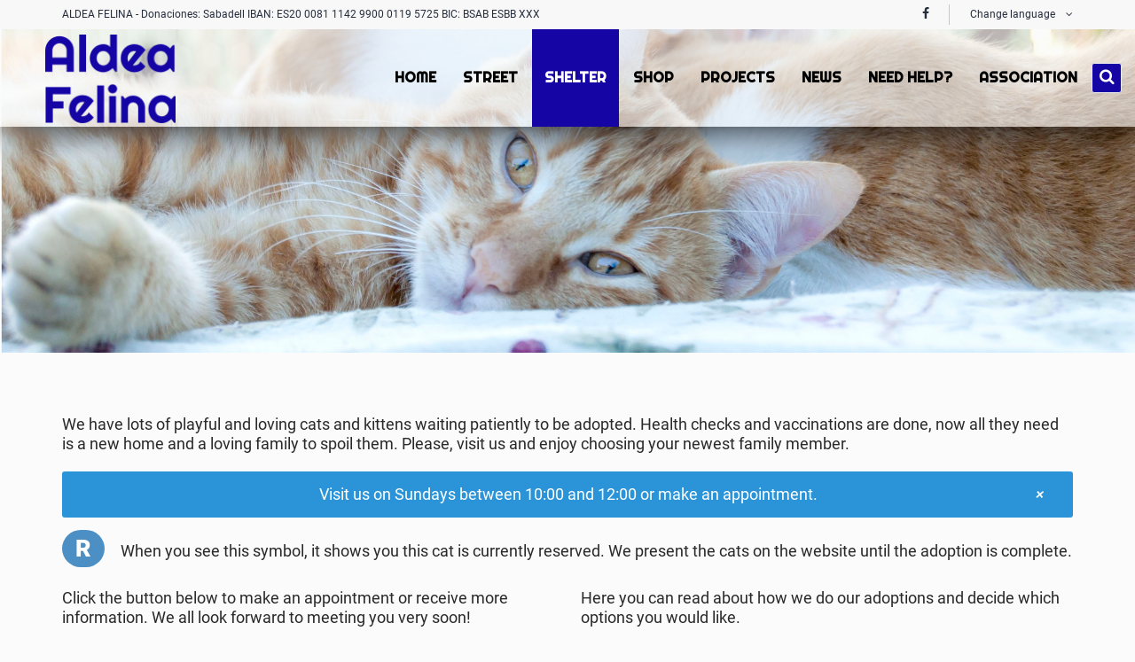

--- FILE ---
content_type: text/html; charset=utf-8
request_url: https://www.aldeafelina.es/en/cats-for-adoption/tierart/Nuevo%20en%20refugio%20%20-%20%20New%20in%20shelter.html
body_size: 9307
content:
<!DOCTYPE html>
<html lang="en">
	<head>
           <meta charset="utf-8">
    <title>Cats for Adoption - Aldea Felina Denia</title>
    <base href="https://www.aldeafelina.es/">



          <meta name="robots" content="index,follow">
      <meta name="description" content="We have lots of playful and loving cats and kittens waiting patiently to be adopted. Health checks and vaccinations are done, now all they need is a new home and a loving family to spoil them. Please, visit us and enjoy choosing your newest family me...">
      <meta name="keywords" content="">
      <meta name="generator" content="Contao Open Source CMS">
      <meta http-equiv="X-UA-Compatible" content="IE=edge">
      <meta name="viewport" content="width=device-width, initial-scale=1">
      <meta property="og:ttl" content=345678 />
      <meta property="og:title" content="Cats for Adoption - Aldea Felina Denia" />
      <meta property="og:url" content="https://www.aldeafelina.es/en/cats-for-adoption/tierart/Nuevo%20en%20refugio%20%20-%20%20New%20in%20shelter.html" />
      <meta name="twitter:card" content="summary_large_image">
      <meta name="twitter:title" content= "Cats for Adoption - Aldea Felina Denia">

                <meta property="og:description" content="We have lots of playful and loving cats and kittens waiting patiently to be adopted. Health checks and vaccinations are done, now all they need is a new home and a loving family to spoil them. Please, visit us and enjoy choosing your newest family me..." />
               <meta name="twitter:description" content="We have lots of playful and loving cats and kittens waiting patiently to be adopted. Health checks and vaccinations are done, now all they need is a new home and a loving family to spoil them. Please, visit us and enjoy choosing your newest family me..." />
            
         <meta property="og:image" content="https://www.aldeafelina.es/files/aldea-content/adoption/img/885/2022_09_10_Zelda_p.jpg" /><meta name="twitter:image" content="https://www.aldeafelina.es/files/aldea-content/adoption/img/885/2022_09_10_Zelda_p.jpg" />      
    
    	
         	<!-- Favicon -->
    <link rel="shortcut icon" href="files/aldea-theme/logo/af-logo-dirtyjpg.jpg" type="image/x-icon" />
		
    
        <!-- For third-generation iPad with high-resolution Retina display: -->
	<link rel="apple-touch-icon-precomposed" sizes="144x144" href="files/aldea-theme/logo/af-logo-dirtyjpg.jpg">
	    
    	<!-- For iPhone with high-resolution Retina display: -->
	<link rel="apple-touch-icon-precomposed" sizes="114x114" href="files/aldea-theme/logo/af-logo-dirtyjpg.jpg">
	    
    	<!-- For first- and second-generation iPad: -->
	<link rel="apple-touch-icon-precomposed" sizes="72x72" href="files/aldea-theme/logo/af-logo-dirtyjpg.jpg">
	    
    	<!-- For non-Retina iPhone, iPod Touch, and Android 2.1+ devices: -->
	<link rel="apple-touch-icon-precomposed" href="files/aldea-theme/logo/af-logo-dirtyjpg.jpg">
	    
        <link rel="stylesheet" href="system/modules/tagsinput/assets/vendor/bootstrap-tagsinput/dist/bootstrap-tagsinput.css?v=4786b6c2"><link rel="stylesheet" href="assets/css/style.css,style.css-6bed69ce.css?v=1c3658e8"><link rel="stylesheet" href="system/modules/themes4contao/assets/css/vegas.css?v=e19f64b3"><link rel="stylesheet" href="system/modules/sharebuttons/assets/base.css?v=9715b6ef"><link rel="stylesheet" href="system/modules/sharebuttons/assets/simpleflat/simpleflat.css?v=9715b6ef"><link rel="stylesheet" href="assets/colorbox/css/colorbox.min.css?v=6e6350c6"><link rel="stylesheet" href="assets/highlight/css/foundation.css?v=6e6350c6"><link rel="stylesheet" href="assets/swipe/css/swipe.min.css?v=6e6350c6"><link rel="stylesheet" href="system/modules/themes4contao/assets/css/bootstrap.min.css?v=e19f64b3"><link rel="stylesheet" href="files/pro_theme/fonts/default/style.css?v=e19f64b3"><link rel="stylesheet" href="system/modules/themes4contao/assets/css/animate.css?v=e19f64b3"><link rel="stylesheet" href="assets/css/assets_css_t4c_pro_config_6.scss.css?v=1c3658e8"><link rel="stylesheet" href="assets/css/files_aldea-theme_less_aldea.less.css?v=30c8f4e7"><link rel="stylesheet" href="files/aldea-theme/css/aldea.css?v=41d66e3e"><link rel="stylesheet" href="files/aldea-theme/fonts/fonts.css?v=d895040b">        <script src="assets/jquery/js/jquery.min.js?v=6e6350c6"></script><script src="system/modules/tagsinput/assets/vendor/bootstrap-tagsinput/dist/bootstrap-tagsinput.min.js?v=4786b6c2"></script><script src="bundles/heimrichhannotcontaoutils/js/contao-utils-bundle.js?v=2bb83d8b"></script><script src="system/modules/tagsinput/assets/vendor/Sortable/Sortable.min.js?v=4786b6c2"></script><script src="system/modules/haste_plus/assets/js/haste_plus.min.js?v=5909e721"></script><script src="system/modules/haste_plus/assets/js/environment.min.js?v=5909e721"></script><script src="system/modules/haste_plus/assets/js/files.min.js?v=5909e721"></script><script src="system/modules/haste_plus/assets/js/arrays.min.js?v=5909e721"></script><script src="system/modules/haste_plus/assets/js/dom.min.js?v=5909e721"></script><script src="system/modules/haste_plus/assets/js/geo.min.js?v=5909e721"></script><script src="system/modules/haste_plus/assets/js/util.min.js?v=5909e721"></script><script src="system/modules/tagsinput/assets/vendor/corejs-typeahead/dist/typeahead.bundle.min.js?v=4786b6c2"></script><script src="system/modules/tagsinput/assets/js/jquery.tagsinput.min.js?v=4786b6c2"></script><script src="system/modules/multi_column_editor/assets/js/jquery.multi_column_editor.fe.min.js?v=391d52d6"></script><script src="system/modules/formhybrid/assets/js/jquery.formhybrid.min.js?v=2bb83d8b"></script><script src="assets/jscroll/dist/jquery.jscroll.min.js?v=6e6350c6"></script><script src="/system/modules/calendar_plus/assets/js/jquery.calendarplus.min.js?v=4786b6c2"></script><script src="system/modules/sharebuttons/assets/scripts.js?v=9715b6ef"></script><script src="system/modules/themes4contao/assets/js/jquery.waypoints.min.js?v=e19f64b3"></script><script src="system/modules/themes4contao/assets/js/hoverIntent.js?v=e19f64b3"></script><script src="system/modules/themes4contao/assets/js/superfish.js?v=e19f64b3"></script><script src="system/modules/themes4contao/assets/js/jquery.scrollTo.min.js?v=e19f64b3"></script><script src="system/modules/themes4contao/assets/js/jquery.BlackAndWhite.min.js?v=e19f64b3"></script><script src="system/modules/themes4contao/assets/js/jquery.matchHeight-min.js?v=e19f64b3"></script><script src="system/modules/themes4contao_pro/assets/js/imagesloaded.min.js?v=e19f64b3"></script><script src="files/pro_theme/scripts/main.js?v=e19f64b3"></script><script src="system/modules/themes4contao/assets/js/vegas.js?v=e19f64b3"></script><script src="system/modules/themes4contao/assets/js/jquery.stellar.min.js?v=e19f64b3"></script><script>var c4g_rq = 'MzN1VQuFa-sATyn81peQwyMsaoLSB9WiNABQ0_7Jgig';</script><link rel="alternate" href="https://www.aldeafelina.es/es/gatos-en-adopcion.html" hreflang="es" title="Gatos en Adopcion" /><link rel="alternate" href="https://www.aldeafelina.es/de/katzen-in-vermittlung.html" hreflang="de" title="Katzen in Vermittlung" /><style>h1,h2,h3,h4,h5,h6{ font-weight:300;}
&#35;header &#35;logo img {
    max-width: 120px;
    height:auto;
}
@media &#40;min-width: 992px&#41;{
  &#35;header &#35;logo {
    padding: 12px 0px;
  }
}

&#35;header.stuck &#35;logo {
    padding: 2px 0;
    height: 50px;
}
&#35;header.stuck &#35;logo {
    padding: 3px 0px 3px 0px;
    height: 50px;
}
.header_style_1 &#35;header &#35;logo {
    padding-right: 20px;
}</style><style type="text/css">.t4c_footer_item_4{ color:#fff;background-color:#1505a5;padding-top:26px;padding-bottom:26px;}.t4c_footer_item_4 h1,.t4c_footer_item_4 h2,.t4c_footer_item_4 h3,.t4c_footer_item_4 h4,.t4c_footer_item_4 h5,.t4c_footer_item_4 h6,.t4c_footer_item_4 strong,.t4c_footer_item_4 a{color:#fff}</style><!-- Matomo -->
<script>
  var _paq = window._paq = window._paq || [];
  /* tracker methods like "setCustomDimension" should be called before "trackPageView" */
  _paq.push(["setDoNotTrack", true]);
  _paq.push(["disableCookies"]);
  _paq.push(['trackPageView']);
  _paq.push(['enableLinkTracking']);
  (function() {
    var u="//mtm.aldeafelina.es/piwik/";
    _paq.push(['setTrackerUrl', u+'matomo.php']);
    _paq.push(['setSiteId', '1']);
    var d=document, g=d.createElement('script'), s=d.getElementsByTagName('script')[0];
    g.async=true; g.src=u+'matomo.js'; s.parentNode.insertBefore(g,s);
  })();
</script>
<!-- End Matomo Code -->
   
          <!--[if lt IE 9]><script src="assets/html5shiv//html5shiv-printshiv.min.js"></script><![endif]-->
  
</head>

<body id="top" class="preload full_width form_style_1   header_style_1  " data-menu-breakpoint="1250" data-header-width="284"  data-header-height="110">
	        
    	    	<a href="#" class="t4c_go_top t4c_icon_black t4c_icon_right"><i class="pro-chevron-up"></i></a>
      
				
        <div id="wrapper" >
			
            												<div class="t4c_toolbar full_background  ">                    
						<div class="container">
							<div class="t4c_toolbar_show_icon">
                            	<i class="pro-chevron-down"></i>
                            </div>
							<div class="inside">
								<div class="row">
									<div class="col-md-12">
										<div class="t4c_change_language t4c_toolbar_form t4c_toolbar_element first pull-right">
	Change language<i class="pro-angle-down"></i>
	<div class="t4c_toolbar_form_box t4c_hidden_form">
		<!-- indexer::stop -->
<div class="mod_i18nl10nLanguageSelection i18nl10n_lang_style i18nl10n_lang_style_disable block">
        <ul>
            <li class="first i18nl10n_lang i18nl10n_lang_de">
                        <a href="de/katzen-in-vermittlung.html"
               title="Katzen in Vermittlung">
                                
            <span class="i18nl10n_label">
                DE            </span>
           
                            </a>
                </li>
            <li class="i18nl10n_lang i18nl10n_lang_en active">
                            
            <span class="i18nl10n_label">
                EN            </span>
           
                        </li>
            <li class="last i18nl10n_lang i18nl10n_lang_es">
                        <a href="es/gatos-en-adopcion.html"
               title="Gatos en Adopcion">
                                
            <span class="i18nl10n_label">
                ES            </span>
           
                            </a>
                </li>
    </ul>

</div>
<!-- indexer::continue -->	</div>
</div><div class="t4c_toolbar_contact t4c_toolbar_element first pull-left">
   	       	<span class="t4c_toolbar_phone ">ALDEA FELINA - Donaciones: Sabadell  IBAN: ES20 0081 1142 9900 0119 5725  BIC: BSAB ESBB XXX</span>
        </div><div class="t4c_social t4c_toolbar_element  pull-right">
	<ul class="t4c_social_list">
			<li><a href="https://www.facebook.com/AldeaFelinaDenia/" target="_blank"><i class="fa-facebook"></i></a></li>
	    </ul>
</div>
          	
									</div>  
								</div> 
							</div>
						</div>
					</div>
									
                 <header id="header" class="full_background  sticky">
    <div class="container-fluid">
    	<div class="row">
           	<div class="col-md-12">
               	<div id="logo">
                   	                    <a href="https://www.aldeafelina.es/"><img src="files/aldea-theme/logo/nav-text.png" class="logo_default   mobile_exist  sticky_exist" alt=""></a>	
                                        
                     
	                    <a href="https://www.aldeafelina.es/"><img src="files/aldea-theme/logo/nav-text.png" class="logo_sticky " alt=""></a>
                                                                
                      
	                    <a href="https://www.aldeafelina.es/"><img src="files/aldea-theme/logo/nav-text-mobile.png" class="logo_mobile   sticky_exist" alt=""></a>
                                            	            </div>
 
                <div class="t4c_main_nav menu_style5">
					
<!-- indexer::stop -->
<nav class="mod_t4c_megamenu block" itemscope itemtype="http://schema.org/SiteNavigationElement">

  
  <a href="en/cats-for-adoption/tierart/Nuevo%20en%20refugio%20%20-%20%20New%20in%20shelter.html#skipNavigation1" class="invisible">Skip navigation</a>

  
<ul class="sf-menu level_1" role="menubar">
            <li class="home first"><a href="en/start.html" title="Home" class="home first" role="menuitem"> Home</a>
	  	  </li>
                <li class="submenu home"><a href="en/street.html" title="Street" class="submenu home" role="menuitem" aria-haspopup="true"> Street<i class="sub pro-angle-down"></i></a>
	  	  
<ul class=" level_2" role="menu">
            <li class="first last"><a href="en/colony-questionnaire.html" title="Colony Questionnaire" class="first last" role="menuitem"> Colony Questionnaire</a>
	  	  </li>
      </ul>
</li>
                <li class="submenu trail"><a href="en/cats-for-adoption.html" title="Shelter" class="submenu trail" role="menuitem" aria-haspopup="true"> Shelter<i class="sub pro-angle-down"></i></a>
	  	  
<ul class=" level_2" role="menu">
            <li class="trail sibling first"><a href="en/cats-for-adoption.html" title="Cats for Adoption" class="trail sibling first" role="menuitem"> Cats for Adoption</a>
	  	  </li>
                <li class="sibling"><a href="en/adoption-information.html" title="Adoption Information" class="sibling" role="menuitem"> Adoption Information</a>
	  	  </li>
                <li class="sibling"><a href="en/our-pearls.html" title="Our Pearls" class="sibling" role="menuitem"> Our Pearls</a>
	  	  </li>
                <li class="sibling"><a href="en/help-our-cats.html" title="help our cats" class="sibling" role="menuitem"> Help Our Cats</a>
	  	  </li>
                <li class="sibling"><a href="en/happy-families.html" title="Happily adopted cats at Aldea Felina say hello!" class="sibling" role="menuitem"> Happy Families</a>
	  	  </li>
                <li class="sibling last"><a href="en/the-lucky-ones.html" title="The Lucky Ones" class="sibling last" role="menuitem"> The Lucky Ones</a>
	  	  </li>
      </ul>
</li>
                <li><a href="en/shop.html" title="Shop" role="menuitem"> Shop</a>
	  	  </li>
                <li><a href="en/our-projects.html" title="Projects" rel="nofollow" role="menuitem"> Projects</a>
	  	  </li>
                <li><a href="en/news.html" title="News" role="menuitem"> News</a>
	  	  </li>
                <li class="submenu"><a href="en/lost-and-found.html" title="Need Help?" class="submenu" role="menuitem" aria-haspopup="true"> Need Help?<i class="sub pro-angle-down"></i></a>
	  	  
<ul class=" level_2" role="menu">
            <li class="first"><a href="en/lost-and-found.html" title="Lost and Found" class="first" role="menuitem"> Lost and Found</a>
	  	  </li>
                <li><a href="en/contact-form-lost-or-found.html" title="Contact Form - Lost or Found" role="menuitem"> Contact Form - Lost or Found</a>
	  	  </li>
                <li class="last"><a href="en/questions-and-advice.html" title="Questions and Advice" class="last" role="menuitem"> Questions and Advice</a>
	  	  </li>
      </ul>
</li>
                <li class="submenu last"><a href="en/contact.html" title="Association" class="submenu last" role="menuitem" aria-haspopup="true"> Association<i class="sub pro-angle-down"></i></a>
	  	  
<ul class=" level_2" role="menu">
            <li class="first"><a href="en/contact.html" title="Contact" class="first" role="menuitem"> Contact</a>
	  	  </li>
                <li><a href="en/friends-of-aldea-felina.html" title="Friends of Aldea Felina" role="menuitem"> Friends of Aldea Felina</a>
	  	  </li>
                <li class="last"><a href="en/shelter-vols.html" title="Shelter Vols" class="last" role="menuitem"> Shelter Vols</a>
	  	  </li>
      </ul>
</li>
      </ul>

  <a id="skipNavigation1" class="invisible">&nbsp;</a>

</nav>
<!-- indexer::continue -->
        
                                        <div class="t4c_search_form">
        	     	   <span class="t4c_search_form_icon"><i class="pro-search"></i></span>
                       <div class="t4c_search_form_box">
            	       		
<!-- indexer::stop -->
<div class="ce_form block">

  
  <form action="en/search-results.html" method="get" enctype="application/x-www-form-urlencoded">
    <div class="formbody">
                  
<div class="widget widget-text">
    
    
  <input type="text" name="keywords" id="ctrl_1" class="text" value="" placeholder="search...">

    <a href="#" class="close">&times;</a>
</div>
    </div>
  </form>

</div>
<!-- indexer::continue -->
                       </div>
					</div>                            
                	                 </div> 
                 <div id="t4c_mobile_menu">
    	         	<a href="#mobile-menu"><i class="pro-bars"></i></a>
        	     </div>    					  
			</div>             	
		</div>
	</div>
</header>       
				
						
			
				
			<div id="container" >
       			
                								
                					<div id="main">
                            	



	 <div class="mod_article_bg full_background mod_article first slideshow_header-refugio-551 t4c_row_full_height "  id="article-551"  style="min-height:500px;height: 500px;margin-bottom:40px;" >
          <div class="container">
 




     

<div class="clear"></div>

  

	</div>
        </div>	 
 




	 <div class="mod_article boxed container" id="article-634" >
	 




     
<div class="ce_text first t4c_headline_2 block" style="margin-top:30px;">

        
  
      <p>We have lots of playful and loving cats and kittens waiting patiently to be adopted. Health checks and vaccinations are done, now all they need is a new home and a loving family to spoil them. Please, visit us and enjoy choosing your newest family member.</p>  
  
  <div class="clear"></div>

</div>
<div class="ce_t4c_alert_box  info pos-left t4c-animation default block" data-t4c-animation="rubberBand" data-t4c-animation-delay="0" data-t4c-animation-duration="10000">
	    	<i class="" ></i>
        <div class="text"><p style="text-align: center;">Visit us on Sundays between 10:00 and 12:00 or make an appointment.</p></div>
        <i class="close_icon">&times;</i>        
</div>
<div class="ce_text reservadoTRUE block" style="margin-top:10px;">

        
  
      <p>When you see this symbol, it shows you this cat is currently reserved. We present the cats on the website until the adoption is complete.</p>  
  
  <div class="clear"></div>

</div>

<div class="ce_t4c_column_wrapper_start default row block" >

<div id="t4c_column_7106" class="ce_t4c_column_start  col-sm-6 col-xs-offset- col-sm-offset- col-md-offset- col-lg-offset-  block">

<div class="ce_text block">

        
  
      <p>Click the button below to make an appointment or receive more information. We all look forward to meeting you very soon!</p>  
  
  <div class="clear"></div>

</div>

<div class="ce_t4c_button  round button_jumbo hover_glow icon_position_left icon_padding simple_text block" style="margin-bottom:10px;">

        
  
    <a href="en/adoptcontactform.html" class="hyperlink_txt" title="Adopt a cat!" target="_blank" >
    				
		        	<span class="button_label">Adopt a cat!</span>
       	    </a>	
 
  

</div>

</div>

<div id="t4c_column_7112" class="ce_t4c_column_start  col-sm-6 col-xs-offset- col-sm-offset- col-md-offset- col-lg-offset-  block">

<div class="ce_text t4c_headline_3 block">

        
  
      <p>Here you can read about how we do our adoptions and decide which options you would like.</p>  
  
  <div class="clear"></div>

</div>

<div class="ce_t4c_button  round button_jumbo hover_glow icon_position_left icon_padding simple_text block" style="margin-bottom:10px;">

        
  
    <a href="en/adoption-information.html" class="hyperlink_txt" title="Information" >
    				
		        	<span class="button_label">Information</span>
       	    </a>	
 
  

</div>

</div>

</div>

  

</div>	
 


	 <div class="pos_relative mod_article boxed container" id="article-552" >
	 




   
<!-- indexer::stop -->
<div class="sharebuttons">
  <ul class="theme simpleflat">
                  <li><a class="facebook" href="https://www.facebook.com/sharer/sharer.php?u=https%3A%2F%2Fwww.aldeafelina.es%2Fen%2Fcats-for-adoption%2Ftierart%2FNuevo%2520en%2520refugio%2520%2520-%2520%2520New%2520in%2520shelter.html&amp;t=Cats%20for%20adoption" rel="nofollow" data-skip-broken-link-checker title="share on Facebook" onclick="return shd.open(this.href,600,300);">Facebook</a></li>
                              <li><a class="twitter" href="https://twitter.com/intent/tweet?url=https%3A%2F%2Fwww.aldeafelina.es%2Fen%2Fcats-for-adoption%2Ftierart%2FNuevo%2520en%2520refugio%2520%2520-%2520%2520New%2520in%2520shelter.html&amp;text=Cats%20for%20adoption" rel="nofollow" data-skip-broken-link-checker title="share on Twitter" onclick="return shd.open(this.href,500,260);">Twitter</a></li>
                              <li><a class="mail" href="mailto:?subject=Website%20recommendation:%20Cats%20for%20adoption&amp;body=https%3A%2F%2Fwww.aldeafelina.es%2Fen%2Fcats-for-adoption%2Ftierart%2FNuevo%2520en%2520refugio%2520%2520-%2520%2520New%2520in%2520shelter.html">Mail</a></li>
                                  
  </ul>
</div>
<div class="clear"></div>
<!-- indexer::continue -->
  
<h1 class="ce_headline first t4c_headline_2">
  Cats waiting to be adopted</h1>

<div class="mod_tiervermittlung_suche xup_flex block">
  
        
                
            
        <div class="ce_t4c_button square button_large hover_zoom_in icon_position_left icon_padding simple_text default block">

        <a href="en/cats-for-adoption.html" class="button  hyperlink_txt"> <span class="button_label">All cats </span> </a>
        </a></div>
        <div class="ce_t4c_button square button_large hover_zoom_in icon_position_left icon_padding simple_text default block">

        <a href="en/cats-for-adoption/tierart/Adoptar.html" class="button  hyperlink_txt"> <span class="button_label">Adoptar </span> </a>
        </a></div>
        <div class="ce_t4c_button square button_large hover_zoom_in icon_position_left icon_padding simple_text default block">

        <a href="en/cats-for-adoption/tierart/Adoptar Urgente.html" class="button  hyperlink_txt"> <span class="button_label">Adoptar Urgente </span> </a>
        </a></div>
        <div class="ce_t4c_button square button_large hover_zoom_in icon_position_left icon_padding simple_text default block">

        <a href="en/cats-for-adoption/tierart/Casa de acogida - Foster care.html" class="button  hyperlink_txt"> <span class="button_label">Casa de acogida - Foster care </span> </a>
        </a></div>
        <div class="ce_t4c_button square button_large hover_zoom_in icon_position_left icon_padding simple_text default block">

        <a href="en/cats-for-adoption/tierart/Cuarentena.html" class="button  hyperlink_txt"> <span class="button_label">Cuarentena </span> </a>
        </a></div>
        <div class="ce_t4c_button square button_large hover_zoom_in icon_position_left icon_padding simple_text default block">

        <a href="en/cats-for-adoption/tierart/Nuevo en refugio  -  New in shelter.html" class="button  hyperlink_txt"> <span class="button_label">Nuevo en refugio  -  New in shelter </span> </a>
        </a></div>
        
</div><div class="mod_tiervermittlung_liste xuptvlist news-flex block">

                
         

 



<div class="nuevo reservadoFALSE  tier tvl_7">
   
    <figure class="image_container" >
               <a href="en/adoption-details/zelda-885.html">
            

<img src="assets/images/7/2022_09_10_Zelda_p-2f1b5caa.jpg" width="250" height="250" alt="" itemprop="image">


               </a>
        <div class="tiername"> Zelda</div>
             
        </figure>
</div>
<p></p>        </div>
  

</div>	
 




	 <div class="mod_article_bg full_background mod_article dark_10 last"  id="banner"  style="background-image: url(files/aldea-content/static/banner/cat-618470_1280.jpg);background-repeat: no-repeat;background-position:  center top;background-attachment: fixed;-webkit-background-size: cover; -moz-background-size: cover; -o-background-size: cover;  background-size: cover;min-height:400px;height: 400px;padding-top:100px;" data-stellar-background-ratio="0.1">
          <div class="container">
 




     

<div class="ce_t4c_column_wrapper_start default row block" >

<div id="t4c_column_10856" class="ce_t4c_column_start  col-sm-8 col-xs-offset- col-sm-offset- col-md-offset- col-lg-offset-  block">

<div class="ce_text font-size-18 block">

        
  
      <p>Have a heart - save a life!<br>Each donation affects the lives of cats in our community.</p>  
  
  <div class="clear"></div>

</div>

</div>

<div id="t4c_column_10861" class="ce_t4c_column_start  col-sm-4 col-xs-offset- col-sm-offset- col-md-offset- col-lg-offset-  block">

<div class="ce_t4c_button  round button_jumbo hover_glow icon_position_left icon_padding simple_text block">

        
  
    <a href="en/help-our-cats.html" class="hyperlink_txt" title="Donate Today" target="_blank" >
    				
		        	<span class="button_label">Donate Today</span>
       	    </a>	
 
  

</div>

</div>

</div>


  

	</div>
        </div>	 
 
													</div>
																    
								    
											</div>
			
						
            
							<footer id="footer" >
				<div class="inside">
					<div class="mod_t4c_footer block">
	<div class="t4c_footer_item t4c_footer_item_4 " >
	        <div class="container"  >
            <div class="row">
                <div class="col-md-12">
                    
<div class="ce_t4c_column_wrapper_start default row block" >

<div id="t4c_column_2674" class="ce_t4c_column_start col-xs-12 col-sm-4 col-md-4 col-lg-4   block">

<div class="ce_text block">

        
  
      <p>Please make a donation...<br>change a cat's life for the better<br><br>Banco Sabadell, Els Poblets<br>Asociación Protectora Animales Aldea Felina Dénia<br><br>IBAN: ES20 0081 1142 9900 0119 5725<br>BIC: BSAB ESBBXXX</p>
<p><a title="www.teaming.net/aldeafelina" href="https://www.teaming.net/aldeafelina?lang=es_ES" target="_blank" rel="noopener">www.teaming.net/aldeafelina</a></p>
<p>Reg. No.: 7691, sect. 1<br>Alicante 28.05.2001<br>CIF: G53541041</p>  
  
  <div class="clear"></div>

</div>

</div>

<div id="t4c_column_2676" class="ce_t4c_column_start col-xs-12 col-sm-4 col-md-4   block">

<div class="ce_text t4c_headline_2 block">

        
  
      <p><span style="text-decoration: underline;">Second Hand Charity Shop</span><br>Avinguda Jaume I, 23<br> 03779 Els Poblets</p>
<p>Opening hours<br>10:00 a 13:00 - Mon to Frid<br><br>Email: <a href="&#109;&#97;&#105;&#108;&#116;&#111;&#58;&#116;&#x69;&#101;&#x6E;&#100;&#x61;&#64;&#x61;&#108;&#x64;&#101;&#x61;&#102;&#x65;&#108;&#x69;&#110;&#x61;&#46;&#x65;&#115;" class="email">&#116;&#x69;&#101;&#x6E;&#100;&#x61;&#64;&#x61;&#108;&#x64;&#101;&#x61;&#102;&#x65;&#108;&#x69;&#110;&#x61;&#46;&#x65;&#115;</a><br><a title="Facebook: AFTiendaDenia" href="https://www.facebook.com/AFTiendaDenia/" target="_blank" rel="noopener">Facebook: AFTiendaDenia</a></p>  
  
  <div class="clear"></div>

</div>

</div>

<div id="t4c_column_2678" class="ce_t4c_column_start col-xs-12 col-sm-4 col-md-4   block">

<div class="ce_text block">

        
  
      <p><span style="text-decoration: underline;">Our Shelter</span><br>Address on request<br><br>Opening hours<br>10:00 a 12:00, Sunday<br>or by appointment</p>
<p>Email: <a href="&#109;&#97;&#105;&#108;&#116;&#111;&#58;&#97;&#x6C;&#100;&#x65;&#97;&#x40;&#97;&#x6C;&#100;&#x65;&#97;&#x66;&#101;&#x6C;&#105;&#x6E;&#97;&#x2E;&#101;&#x73;" class="email">&#97;&#x6C;&#100;&#x65;&#97;&#x40;&#97;&#x6C;&#100;&#x65;&#97;&#x66;&#101;&#x6C;&#105;&#x6E;&#97;&#x2E;&#101;&#x73;</a><br><a title="Facebook: AldeaFelinaDenia" href="https://www.facebook.com/AldeaFelinaDenia/" target="_blank" rel="noopener">Facebook: AldeaFelinaDenia</a></p>  
  
  <div class="clear"></div>

</div>

<div class="ce_image block">

        
  
  <figure class="image_container">

    
    

<img src="assets/images/c/AldeaFelina2018_CMYK_Verlauf-8e8e10a2.jpeg" width="127" height="87" alt="" itemprop="image">



    
    
  </figure>




</div>

</div>

</div>

<div class="ce_t4c_column_wrapper_start default row block" >

<div id="t4c_column_6101" class="ce_t4c_column_start col-xs-12 col-sm-6 col-md-6 col-lg-6   block">

<div class="ce_text underline-on-hover opacity-60 line-height-30 block">

        
  
      <p>Asociación protectora de gatos de Dénia</p>  
  
  <div class="clear"></div>

</div>

</div>

<div id="t4c_column_6104" class="ce_t4c_column_start col-xs-12 col-sm-6 col-md-6  col-sm-offset-0  block">

<div class="ce_text underline-on-hover opacity-60 line-height-30 block">

        
  
      <p style="text-align: right;"><sub><a title="Aviso legal" href="en/aviso-legal.html" target="_blank" rel="noopener">Aviso legal</a>&nbsp; &nbsp;: :&nbsp; &nbsp;<a title="Aviso de Seguridad" href="en/start.html">Aviso de Seguridad</a></sub></p>  
  
  <div class="clear"></div>

</div>

</div>

</div>
                </div>
            </div>
        </div>
    </div></div>				</div>
			</footer>
				
	</div>

			
<script src="assets/jquery-ui/js/jquery-ui.min.js"></script>
<script>
  jQuery(function($) {
    $(document).accordion({
      // Put custom options here
      heightStyle: 'content',
      header: '.toggler',
      collapsible: true,
      active:false,
      create: function(event, ui) {
        ui.header.addClass('active');
        $('.toggler').attr('tabindex', 0);
      },
      activate: function(event, ui) {
        ui.newHeader.addClass('active');
        ui.oldHeader.removeClass('active');
        $('.toggler').attr('tabindex', 0);
      }
    });
  });
</script>

<script src="assets/colorbox/js/colorbox.min.js?v=1.6.6"></script>
<script>
  jQuery(function($) {
    $('a[data-lightbox]').map(function() {
      $(this).colorbox({
        // Put custom options here
        loop: false,
        rel: $(this).attr('data-lightbox'),
        maxWidth: '95%',
        maxHeight: '95%'
      });
    });
  });
</script>
<script>
    (function ($) {
        $(document).ready(function () {
            if (typeof ContaoNewsInfiniteScroll === 'function') {
                /**
                 * Generate the ContaoNewsInfiniteScroll object
                 * requires news_infinite_scroll.js
                 * @type {ContaoNewsInfiniteScroll}
                 */
                new ContaoNewsInfiniteScroll({
                    // CSS selector: Append loaded items to this container
                    newsContainer: '.mod_newslist_infinite_scroll',
                    // CSS selector: Default to $(window)
                    scrollContainer: $(window),
                    // CSS selector: Pagination next (<nav class="pagination block"><ul><li class="next"><a href="newslist.html?page_n343=2" class="next" title="Gehe zu Seite 2">Vorwärts</a></li></ul></nav>)
                    paginationNextLink: '.pagination .next > a.next',
                    // CSS selector: Pagination last (<nav class="pagination block"><ul><li class="last"><a href="newslist.html?page_n343=44" class="last" title="Gehe zu Seite 44">Ende</a></li></ul></nav>)
                    paginationLastLink: '.pagination .last > a.last',
                    // When set to true, this will disable infinite scrolling and start firing ajax requests on domready with an interval of 3s
                    loadAllOnDomready: false,
                    // Use a "load more button" (Preserve the accessibility of the footer)
                    // !!!! Important Set loadMoreButton to false, if you want to autoload items
                    loadMoreButton: true,
                    // Load more button markup
                    loadMoreButtonMarkup: '<div class="inf-scr-load-more-btn-container text-center"><button class="btn btn-primary w-100">Load more articles</button></div>',
                    // CSS selector: When you scroll and the window has reached the anchor point, requests will start
                    anchorPoint: '.mod_newslist_infinite_scroll',
                    // Distance in px from the top of the anchorPoint
                    bottomPixels: 100,
                    // Integer: Fading time for appending news items
                    fadeInTime: 400,
                    // HTML: Show this message during the loading process
                    loadingInProcessContainer: '<div class="inf-scr-loading-in-process-container text-center"><i class="fa fa-5x fa-spinner fa-spin"></i><br><br>Loading in process...</em></div>',

                    // Callbacks
                    /**
                     *
                     * @param instance
                     * @return bool
                     */
                    onInitialize: function (instance) {
                        // Hide pagination
                        $(instance.getOption('newsContainer') + ' .pagination').hide();

                        // Return false to abort initialization
                        return true;
                    },

                    /**
                     *
                     * @param instance
                     */
                    onXHRStart: function (instance) {
                        // Do some actions
                    },

                    /**
                     *
                     * @param html
                     * @param instance
                     * @param xhr
                     * @returns string
                     */
                    onXHRComplete: function (html, instance, xhr) {
                        // Do some actions
                        return html;
                    },

                    /**
                     *
                     * @param instance
                     * @param xhr
                     */
                    onXHRFail: function (instance, xhr) {
                        console.error('No response from server with address: ' + instance.currentUrl);
                        console.error('Status code: ' + xhr.status);
                    },

                    /**
                     *
                     * @param instance
                     * @param xhr
                     */
                    onBeforeAppendCallback: function (instance, xhr) {
                        // Do some actions
                        if (instance.response === '') {
                            //instance.response = '<div><h1>Hello world</h1></div>';
                        }
                    },

                    /**
                     *
                     * @param instance
                     * @param xhr
                     */
                    onAppendCallback: function (instance, xhr) {
                        // Do some actions
                    }
                });
            }
        });
    }(jQuery));
</script>

<script>
  (function() {
    var p = document.querySelector('p.error') || document.querySelector('p.confirm');
    if (p) {
      p.scrollIntoView();
    }
  })();
</script>

<script src="assets/highlight/js/highlight.pack.js?v=9.18.1"></script>
<script>hljs.initHighlightingOnLoad()</script>

<script src="assets/swipe/js/swipe.min.js?v=2.2.0"></script>
<script>
  (function() {
    var e = document.querySelectorAll('.content-slider, .slider-control'), c, i;
    for (i=0; i<e.length; i+=2) {
      c = e[i].getAttribute('data-config').split(',');
      new Swipe(e[i], {
        // Put custom options here
        'auto': parseInt(c[0]),
        'speed': parseInt(c[1]),
        'startSlide': parseInt(c[2]),
        'continuous': parseInt(c[3]),
        'menu': e[i+1]
      });
    }
  })();
</script>
<script type="text/javascript">
					(function ($) {
						$(document).ready(function(){
							$(".slideshow_header-refugio-551").vegas({
								slides: [{ src: "files/aldea-theme/home-slider/Header_adopt_2000x756-sm.jpg" },],
								preloadImage: 0,
								timer: 1,
								delay: 4000,
								cover: 1,
								color: "",
								align: "bottom",
								valign: "center",
								transition: "fade",
								transitionDuration: 1000,
								animation: ""
								});
						})
						
					})(jQuery)
					</script>
					<script type="text/javascript">
						jQuery(function(){
							var breakpoint = parseInt(jQuery("body").attr("data-menu-breakpoint"));
							
							if( !isMobile() ){
			
								jQuery.stellar({
										horizontalScrolling	: false,
										responsive			: true
								});
			
							} else {
			
								jQuery(".mod_article[data-stellar-background-ratio]").css( "background-attachment" , "scroll" );
		
							}
					});						
					</script><script type="application/ld+json">{"@context":{"contao":"https:\/\/schema.contao.org\/"},"@type":"contao:Page","contao:title":"Cats for Adoption","contao:pageId":263,"contao:noSearch":false,"contao:protected":false,"contao:groups":[],"contao:fePreview":false}</script>

</body>
</html>

--- FILE ---
content_type: text/css
request_url: https://www.aldeafelina.es/assets/css/files_aldea-theme_less_aldea.less.css?v=30c8f4e7
body_size: 1162
content:
body{background-color: #fbfbfb}.pos_relative{position: relative}.mod_newscategories ul li{background-color: #1505a5;line-height: 1em;font-size: 1em;display: flex;flex-wrap: wrap}#shop p.info{float: right;font-size: 0.8em;margin-bottom: -10px}#shop figcaption.caption{float: left;font-size: 0.8em;margin-bottom: -10px}.mod_newsreader p.info{opacity: 1.0;font-size: 0.7rem}.af_blue{color: #1505a5}time{color: #000}h1,h2,h3,h4,h5,h6{color: #1505a5}.t4c_news_style_2 h2{font-size: 1.3rem !important;text-transform: uppercase !important;margin: 0px 0px 2rem 0px !important;font-weight: bold !important}.mod_article{position: relative;padding-bottom: 50px}.mod_article.nopadding{padding-bottom: 0px !important}@media (max-width: 767px){.mod_article.first{min-height: 200px !important;max-height: 250px !important;padding-bottom: 0px;margin-bottom: 0px !important}}.mod_article.first.vegas-container{max-height: 30vh;min-height: 10vh !important}h1.t4c_headline_2,h2.t4c_headline_2,h3.t4c_headline_2,h3.t4c_headline_2,h4.t4c_headline_2,h5.t4c_headline_2,h6.t4c_headline_2{border-bottom: 1px solid #1505a5}.t4c_headline_2 h1,.t4c_headline_2 h2,.t4c_headline_2 h3,.t4c_headline_2 h4,.t4c_headline_2 h5,.t4c_headline_2 h6{border-bottom: 1px solid #1505a5}#banner.dark_05{background-color: rgba(0,0,0,0.5);background-blend-mode: darken;color: #ffffff;font-size: 1.3em}#banner .light_05{background-color: rgba(250,250,250,0.9);background-blend-mode: lighten}#banner.dark_10{color: #ffffff}#banner.dark_10 p{font-size: 2em;display: inline;box-shadow: 0 0 0 10px rgba(0,0,0,0.6);background-color: rgba(0,0,0,0.6);line-height: 2.5}@media (max-width: 768px){#banner.dark_10 p{font-size: 1em;line-height: 2.5em}}.xup_sb_newslist_bottom{position: relative}.xup_sb_newslist_bottom .sharebuttons{position: relative !important;left: 0px}div .xupbanner{position: relative}div .xupbanner.light_05{background-color: rgba(250,250,250,0.5);background-blend-mode: lighten}div .xupbanner.light_text div{color: #fff}div .xupbanner .banner_6_6 div.ce_t4c_column_start{padding-top: 7em}.center,.xup_center{text-align: center}.xup_flex{display: flex;flex-wrap: wrap}.xup_flex.xup_center{margin-left: auto;margin-right: auto}.ce_text.pull_up h1:first-of-type{margin-top: 0}.sharebuttons{position: absolute;top: 0;right: 15px}.mod_newslist .row{display: flex;flex-wrap: wrap}.t4c_news_layout{position: relative}#header.full_background{width: 100%}.t4c_mobile_menu_active .mod_t4c_megamenu{padding-top: 40px}.reservadoTRUE figure::before{content: "R";font-weight: bolder;font-size: 1.5rem;position: absolute;background-color: rgba(32,117,184,0.8);padding: 5px;line-height: 1.8rem;border-radius: 59px;height: 40px;width: 40px;text-align: center;color: #ffff;top: 3px;left: 3px}.reservadoTRUE p::before{content: "R";font-weight: bolder;font-size: 1.5rem;background-color: rgba(32,117,184,0.8);padding: 5px 15px;line-height: 2.8rem;border-radius: 59px;text-align: center;color: #ffff;top: 3px;left: 3px;margin-right: 1rem}.adoptiertes_tier figure:after{content: "\2618";color: #034c97;font-size: 4em;margin: auto auto;top: 0.5em;position: absolute;right: 0;text-shadow: #fff 0 0 10px}#footer a{color: #fff}.infobox{margin-bottom: 25px;margin-top: 25px}.infobox h1,.infobox h2,.infobox h3{background-color: #1505a5;color: #fff;width: 100%;padding: 4% 1%}.paypal{padding-top: 2em}.mod_newslist .masonry_item h3{padding-bottom: 0.75rem;font-size: 1.0em;font-weight: bold}.mod_newslist .masonry_item .t4c_news_maonry{box-shadow: #ddd 10px 10px 20px}.ce_player{max-width: 100% !important}@media (max-width: 640px){.mejs__container{width: 90vw !important;max-height: 90vh !important}.mejs__mediaelement mediaelementwrapper{width: 90vw !important;max-height: 90vh !important}.mejs__mediaelement mediaelementwrapper video{width: 90vw !important;max-height: 90vh !important}.mejs__poster.mejs__layer{max-width: 90vw !important}.mejs__overlay.mejs__layer.mejs__overlay-play{max-width: 90vw !important;height: auto !important}}

--- FILE ---
content_type: text/css
request_url: https://www.aldeafelina.es/files/aldea-theme/css/aldea.css?v=41d66e3e
body_size: 2610
content:
@media(min-width:769px){

#banner.xup_banner_pull_up_40_lg {
    background-position-y: -40vh !important;
   }
}



@media(max-width:768px){
   #banner {
      background-position-x: -10vw !important;
     
   }
    #banner.xup_banner_pull_left_25_sm{
	    background-position-x:-20vw  !important;
   }
  
}


nav.mod_t4c_megamenu ul {
    font-weight: bolder;
}

#header #logo {
    padding: 6px 0px;
    max-height: 100px;
}

#header #logo img {
    margin-left: 2rem;
    max-height: 100px;
    max-width: 20vw;
}
#header.stuck #logo img {
    margin-left: 2rem;
    max-height: 45px;
    max-width: 20vw;
}
nav.mod_t4c_megamenu {
    max-width: 80vw;
    
}


/*css-Klassen zur Nutzung durch TSV */

/** Tiervermittlung**/
.mod_tiervermittlung_suche .button_large {
    padding: 0 1% 1% 0;
}


.mod_tiervermittlung_liste.news-flex, .tv-gallery.news-flex {
	display:flex;
	flex-wrap:wrap;
}



.steckbrief {
    display: flex;
    flex-wrap: wrap;
   

}
.steckbrief .image_container{
	margin-bottom:2%;
}

.tier.flex div.beschreibung >div  {
    flex-wrap: wrap;
   
}

.tier.flex {
    width: 46%;
    margin-right: 1%;
}
span.tiername {
    font-size:2em;
    font-weight:bolder;
    line-height:2em;
   
}

.steckbrief .image_container {padding-right:5%;}
.attribut{
    font-weight: bold;
}

.beschreibung {
    font-size:1em;
    margin-bottom:2em;
    
}
.tv-gallery-image {
    margin: 0 1em 1em  0;
}

.mod_tiervermittlung_liste {
    display: flex;
    flex-wrap: wrap;
}


.tierart {
    position: relative;
    width: 100%;
    /* background: #000; */
}


.tier div.tiername {
    position:absolute;
    bottom: 0;
    background: rgba(32, 117, 184, 0.5);
    color: white;
    width: 100%;
    padding: 0 3% 0% 3%;
    line-height: 2em;
    font-size: 1.5em;
}

.tier {
    position:relative;
    margin:5px;
}
/* Ende Tiervermittlung */

/* FAQ-Accordeons:*/

.ce_accordionStart .toggler, .ce_accordionSingle .toggler{
	color: #1505a5;
	font-size:1.3em;
	
}
.ui-accordion-content {
    font-size: 16px;
}

/*ENDE FAQ-Accordeons */



/** standard-Klassen zur freien Verwendung, center z.b. setzt mittig */
.af_center{
    text-align: center;
}


.af_relative{
	position: relative;
}

		
	/** Display flex **/
		.af_flex{
/*			display:flex;
			flex-wrap: wrap;
*/		}
	/** ENDE Display flex **/

/** security question forms */
.captcha-pull span.captcha_text {
    position: relative;
   color: #ff0000;
    font-weight: bolder;
    top: -82px;
}
.captcha-pull span.captcha_text.error{
    
    top: -10px;
}
label.captcha-pull {
	margin: 0 0 26px 0;
	
}

/** Ende  standard-Klassen zur freien Verwendung, center z.b. setzt mittig */

/** Für flexible Galerien/ Galleries, die in der mitte sitzen: **/



.xup_flex{
	display:flex;
	flex-wrap:wrap;
}
.xup_flex.xup_center{
	margin-left:auto;
	margin-right:auto;
}
/** ENDE  flexible Galerien/ Galleries, die in der mitte sitzen: **/

figcaption.caption {
    margin:1em 0;
}


/* ENDE css-Klassen zur Nutzung durch TSV HS Redaktion: */

/* styling für stempel auf home-seite: */

/* greedy_text sorgt dafür dass der nächste Geschwisterknoten (also der Stempel) nicht angezeigt wird. Effekt: wenn Text exisitert, dann kein Bild */
.greedy_text +div {
	display:none;
}
/* Wenn aber ein Bild dargestllt werden soll (also kein Text vorhanden) nervt das Bild auf sm&xs-Displays, also ausschalten <768pc!*/

@media(max-width:767px){
   .hide_on_xs {
      display:none;
   }	
}

/* ENDE  styling für stempel auf home-seite: */
/**home padding beheben für Slider*/


.home div#container {
    padding-top: 0;
}

/** ENDE home padding beheben für Slider*/


/** in den nav-menüs werden durch eine verschachtelung im entsprechenden Template nur dann die Navigations-Titel angezeigt, wenn kein Page-Icon existiert, dafür muss dann aber das page-icon auch sichtbar sein im megamenu (ist im auslieferungszustand aus)*/
.mod_t4c_megamenu i[class^="fa"] {
	display: initial !important;
	font-size:2em;
	    vertical-align: middle;
}
/**Ende Nav-Menü Icons*/
/** claim auf home-seite korrekt setzen: **/


.claim {
    text-align: center;
    font-weight: bolder;
    color: #fff;
    font-size: 2em;
    padding: 10px 50px;
    background-color: #A0CBE7;
}


/** ENDE claim auf home-seite korrekt setzen: **/

/* Styling dl-archive **/

.downloadarchivItem figcaption.caption {
    margin:1em 0;
}

.downloadarchivItem{
	max-width: 23%;
	margin:1%;
}

@media(max-width:768px){
	.downloadarchivItem{
		max-width: 48%;
		margin:1%;
	}
}
@media(max-width:499px){
	.downloadarchivItem{
		max-width: 90%;
		margin:1%;
	}
}
/* Ende Styling dl-archive **/

.center {
  text-align: center;
}
.ce_text.pull_up h1:first-of-type {
  margin-top: 0;
}

.mod_newslist .row {
  display: flex;
  flex-wrap: wrap;
}
.arc_23,
.arc_7 {
  position: relative;
}
div.arc_23 .t4c_photo_news .image_container,
div.arc_7 .t4c_photo_news .image_container {
  position: relative;
}
div.arc_23 .t4c_photo_news .image_container ::before,
div.arc_7 .t4c_photo_news .image_container ::before {
  position: absolute;
  top: 2.4em;
  left: -12.5%;
  font-size: 2em;
  font-weight: bolder;
  z-index: 2;
  transform: rotate(90deg);
  background-color: rgba(255, 255, 255, 0.7);
  width: 35%;
  text-align: center;
  line-height: 2.5em;
}
div.arc_7 .t4c_photo_news .image_container ::before {
  content: "LOST";
  color: #1d3e82;
}
div.arc_23 .t4c_photo_news .image_container ::before {
  content: "FOUND";
  color: #1d3e82;
}
.t4c_news_layout {
  position: relative;
}
.mod_newscategories ul {
  padding-left: 0;
  list-style-type: none;
  display: flex;
  flex-wrap: wrap;
}
.mod_newscategories ul li {
  color: #fff;
  font-size: 1em;
  font-weight: bold;
  padding: 0.9em;
  margin: 0 0.9em 0.9em 0;
  border-radius: 5px;
}
.mod_newscategories ul li.first {
  margin-left: 0!important;
}
.mod_newscategories ul li a,
.mod_newscategories ul li a:visited {
  color: #fff;
  text-decoration: none;
}
.ce_accordionStart .toggler,
.ce_accordionSingle .toggler {
  height: inherit !important;
  padding-bottom: 1em !important;
}
div#id-404 {
  background-color: rgba(255, 255, 255, 0.8);
  background-blend-mode: color;
}
/* page-specific stuff*/
/* error-Page without padding*/
.id404 #container #main {
  padding-bottom: 0;
  min-height: 80vh;
}
.id404 #container #main .mod_article {
  height: 100%;
}
div#t4c_column_4359 {
  height: 700px;
  background-color: #fff;
}
/* home.html infosection styles */
div#infosectionwrapper {
  display: flex;
}
@media (max-width: 1089px) {
  div#infosectionwrapper {
    flex-wrap: wrap;
  }
}
div.infosectionimage,
div.infosectiontext {
  background-color: #afd1ed;
}
@media (max-width: 1089px) {
  div.infosectionimage,
  div.infosectiontext {
    width: 100vw;
  }
}
.infosektion_img figcaption {
  position: absolute;
  line-height: 2em;
  font-size: 2em;
  padding: 0 5%;

  bottom: 0%;
  width: 100%;
  background-color: #fffa;
  text-shadow: 0px 0px 23px #fff;
}
@media (max-width: 550px) {
  .infosektion_img figcaption {
    font-size: 1.5em;
    font-weight: bolder;
  }
}
/** styling für die magazinbox auf der home-seite*/
.magbox{
	min-height: 450px;
  height: 100%;
  background-color: #fff;
  box-shadow: 2px 2px 25px 3px #50505091;
}
.magbox .ce_t4c_button {
    margin-left: 3em;
    margin-top: -2em;}

/** Ende styling für die magazinbox auf der home-seite*/
.infoboxwrapper {
  display: flex;
  flex-wrap: wrap;
}
.infoboxwrapper div.ce_t4c_column_start {
  margin-top: 3em;
}
.infobox {
  min-height: 360px;
  height: 100%;
  background-color: #fff;
  box-shadow: 2px 2px 25px 3px #50505091;
}
.infobox h2,
.infobox h3,
.infobox h4 {
  margin: 0;
 
  text-align: center;
  color: #fff;
  font-weight: bolder;
  text-transform: none;
  width: 100%;
  padding: 4% 1%;
}
.infobox .ce_hyperlink {
  position: absolute;
  bottom: 6%;
  left: 8%;
}
.infobox .ce_hyperlink a {

  padding: 10%;
  color: #fff;
  margin-left: 5%;
}
.infobox .ce_text {
  padding: 5%;
}
.infobox .ce_text.block {
  /*	margin-bottom:0!important;*/
}
.infobox .ce_t4c_button {
  position: absolute;
  bottom: 3%;
  left: 8%;
}
.newslist_home {
  background-color: #fff;
  box-shadow: 2px 2px 25px 3px #50505091;
  padding: 2%;
}
.newslist_home figure {
  float: left;
  margin-right: 5%;
}
.newslist_home .first {
  margin-top: -2em;
}
.newslist_home a {
  text-decoration: none;
}
.newslist_home p.more {
  text-decoration: none;
  font-weight: bolder;
}
div#infosektion {
  margin-top: -50px;
}

/*# sourceMappingURL=tsvhs.css.map */

--- FILE ---
content_type: application/javascript
request_url: https://www.aldeafelina.es/system/modules/haste_plus/assets/js/haste_plus.min.js?v=5909e721
body_size: 52
content:
(function(a){HASTE_PLUS={}}(jQuery));

--- FILE ---
content_type: application/javascript
request_url: https://www.aldeafelina.es/system/modules/calendar_plus/assets/js/jquery.calendarplus.min.js?v=4786b6c2
body_size: 482
content:
(function(b){var a={onReady:function(){this.showEventsInModal();this.initInfiniteScroll()},showEventsInModal:function(){b("body").on("click",'[data-event="modal"]',function(d){d.preventDefault();var c=b(b(this).data("target"));c.data("history-base",b(this).data("history-base"));c.data("history-base-title",b(this).data("history-base-title"))})},initInfiniteScroll:function(){var c=b(document).find("[class^=jscroll_element]"),d="<div class='loading'><div class='inside'><div class='spinner'><div class='rect1'></div><div class='rect2'></div><div class='rect3'></div><div class='rect4'></div><div class='rect5'></div></div>Daten werden geladen.</div></div>";b.each(c,function(){var f=b(this).attr("class"),e=b(this).attr("data-autotrigger"),g="<script>";g+='$(".'+f+'").jscroll({debug: false,loadingHtml: "'+d+'",nextSelector: ".pagination a.next",autoTrigger: '+e+',contentSelector: ".'+f+'"});';g+="<\/script>";b(this).prepend(g)})}};b(document).ready(function(){a.onReady()})})(jQuery);

--- FILE ---
content_type: application/javascript
request_url: https://www.aldeafelina.es/files/pro_theme/scripts/main.js?v=e19f64b3
body_size: 3056
content:
(function ($) {
	$(document).ready(function(){
		
		var menuBreakpoint = $('body').attr('data-menu-breakpoint');
		var headerWidth = parseInt($('body').attr('data-header-width'));
		var headerHeight = parseInt($('body').attr('data-header-height'));

		/**    Quick Contact Form: Show/Hide    **/ 
		$(document).click(function(event) { 
    		if(!$(event.target).closest('.t4c_quickcontact_form').length) {
		        if($('.t4c_quickcontact_form').is(":visible")) {
        		    $('.t4c_quickcontact_form').removeClass( "visible" )
		        }
		    }        
		})
		
		$('.t4c_quickcontact').click(function() {
			$('.t4c_quickcontact_form').toggleClass( "visible" )
			return false;
		});
		
		$('.t4c_quickcontact_form p.error').closest('.t4c_quickcontact_form').addClass('visible');
		
		
		/**    Top Link    **/
		$('.t4c_go_top').topLink({
			min: 300,
			fadeSpeed: 500
		});
		
		$('.t4c_go_top').click(function(event) {
			event.preventDefault();
			$.scrollTo(0,500);
		});
		
		/**    One page nav    **/
		$('.mod_t4c_onepage_nav a').click(function() {
			$('.t4c_main_nav').removeClass( "t4c_mobile_menu_active" )
			return false;
		});
		
		/**    Sticky Footer    **/
		$('#container').imagesLoaded( function() {stickyFooter()});
	
		
		/**    Superfish Menu    **/
		
		dropdownMenu(menuBreakpoint);
		
		 $(window).resize(function() {
		   $('ul.sf-menu').superfish('destroy');
		   dropdownMenu(menuBreakpoint);
   		 });
		
		/**    Modal Menu    **/

		try {
        	$("#t4c_modal_menu a").animatedModal({
				modalTarget:'modalMenu',
				zIndexIn: '99999',  
	            zIndexOut: '-99999' 
			});
    	} catch(e) {
        	// handle an exception here if lettering doesn't exist or throws an exception
	    }
		
		/**    Mobile Menu : show/hide    **/
		$(document).click(function(event) { 
    		if(!$(event.target).closest('.t4c_main_nav').length) {
		        if($('.t4c_main_nav').is(":visible")) {
        		    $('.t4c_main_nav').removeClass( "t4c_mobile_menu_active" )
		        }
		    }        
		})
				
		$('#t4c_mobile_menu a').click(function() {
			$('.t4c_main_nav').toggleClass( "t4c_mobile_menu_active" )
			return false;
		});
		
		
		/**    Header show/hide | layout_8, layout_9    **/
		$('#t4c_show_header a').click(function() {
			$(this).closest('header').addClass( "t4c_visible_header" )
			return false;
		});
		
		$(document).click(function() {
  			$('#header').removeClass('t4c_visible_header');
		});
		
		$('.header_style_10 header').click(function(event){
    		event.stopPropagation();
		});
		
		var header_timeout;

		$('#header').on('mouseleave', function() {
		    header_timeout = setTimeout(function() { $('#header').removeClass('t4c_visible_header'); }, 3000);
		}).on('mouseenter', function() {
		    clearTimeout(header_timeout);
		});
		
		
		/**    Search form show/hide    **/
		$('.t4c_search_form_icon').click(function() {
			$('.t4c_search_form_box').toggleClass('visible');
		});
		
		$('.t4c_search_form_box .close').click(function() {
			$('.t4c_search_form_box').removeClass('visible');
			return false;
		});

		/** Close Alert Box    **/
		$(".ce_t4c_alert_box .close_icon").click(function() {
			$(this).parent().fadeOut();
		});
		
		/**    Show toolbar form with error message    **/
		$('.t4c_toolbar_form_box p.error').closest('.t4c_toolbar_form_box').addClass('t4c_show_box');
				
		$('.t4c_toolbar_form_box').click( function(event){
        	event.stopPropagation();
    	});
		
		 /**    Toolbar dropdown    **/
		
		$(document).click( function(){
        	$('.t4c_toolbar_form_box').removeClass('t4c_show_box');
			//$('.t4c_toolbar').removeClass( "visible" );
    	});
		
		 $('.t4c_toolbar_form').click(function(event) {
			 event.stopPropagation();
			$('.t4c_toolbar_form_box').removeClass('t4c_show_box');
			$('.t4c_toolbar').removeClass( "visible" );
			$('.t4c_toolbar_form_box', this).toggleClass('t4c_show_box');
			$('.t4c_toolbar').toggleClass( "visible" );
		 });
		 
		$('.t4c_toolbar_show_icon').click(function(event) {
			event.preventDefault();
			$(this).toggleClass( "visible" );
			$('.t4c_toolbar').removeClass( "visible" );
			$('.t4c_toolbar').toggleClass( "visible" );
		});
		
    	
		
		/**    Box Wrapper - hover effect    **/
		var colorOrig;
	    $('div[class*="hvr-"]').hover(
    		function() {
			    colorOrig = $(this).css('color');
		        $(this).css('color', $(this).attr("data-hover"))
		    }, function() {
		        $(this).css('color', colorOrig)
		   });
		
				
		/**    Register Module Placeholders    **/
		$('.t4c_toolbar_form_box .mod_registration input.text').each(function() {			
			element = $(this);
			label = $('.t4c_toolbar_form_box .mod_registration label[for="'+ element.attr('id') +'"]');
   			if (label.length > 0 ) 
			{  
				label.addClass('invisible');
				label.find('span').remove();     
				element.attr('placeholder', label.text().trim() );
			}
		});
		
		$('.t4c_toolbar_form_box .mod_login input.text').each(function() {			
			element = $(this);
			label = $('.t4c_toolbar_form_box .mod_login label[for="'+ element.attr('id') +'"]');
   			if (label.length > 0 ) 
			{  
				label.addClass('invisible');
				label.find('span').remove();     
				element.attr('placeholder', label.text().trim() );
			}
		});
		
		/**    Adipoli Images    **/
		$('.t4c_adipoli_gallery,.t4c_adipoli').each(function () {
				var starteffect		= $(this).attr('data-starteffect');
				var hovereffect 	= $(this).attr('data-hovereffect');
				var imageopacity 	= $(this).attr('data-imageopacity');
				var animspeed   	= $(this).attr('data-animspeed');
				var fillcolor     	= $(this).attr('data-fillcolor');
				var textcolor     	= $(this).attr('data-textcolor');
				var	overlaytext  	= $(this).attr('data-overlaytext');
				var slices        	= $(this).attr('data-slices');
				var boxcols       	= $(this).attr('data-boxcols');
				var boxrows       	= $(this).attr('data-boxrows');
				var popoutmargin  	= $(this).attr('data-popoutmargin');
				var popoutshadow 	= $(this).attr('data-popoutshadow');
				
				$("img",this).adipoli({
					"startEffect"   : starteffect,
					"hoverEffect"   : hovereffect,
					"imageOpacity"  : imageopacity,
					"animSpeed"     : animspeed,
					"fillColor"     : fillcolor,
					"textColor"     : textcolor,
					"overlayText"   : overlaytext,
					"slices"        : slices,
					"boxCols"       : boxcols,
					"boxRows"       : boxrows,
					"popOutMargin"  : popoutmargin,
					"popOutShadow"  : popoutshadow,
				});
				
			});			
		
		
		
		/**    Sitcky Header    **/
		var waypoint = new Waypoint({
  			element: $('#header'),
				handler: function(direction) {
					if (direction == 'down'){
						$('body:not(.header_style_8,.header_style_9,.header_style_10,.header_style_11 ) #header.sticky').addClass('stuck');
						
						if ( !$('#header').hasClass('t4c_transparent_header') && $('#header').hasClass('sticky') ) {
							$('body:not(.header_style_8,.header_style_9,.header_style_10,.header_style_11 )').css('padding-top',headerHeight+'px');
						}
						
						if ($(window).width()<menuBreakpoint){
							$('body.header_style_8 #header.sticky, body.header_style_9 #header.sticky,body.header_style_10 #header.sticky,body.header_style_11 #header.sticky').addClass('stuck');
							
							if ( !$('#header').hasClass('t4c_transparent_header') && $('#header').hasClass('sticky') ) {
								$('body.header_style_8,body.header_style_9,body.header_style_10,body.header_style_11').css('padding-top',headerHeight+'px');
							}
						}
						
					} else {
						$('body:not(.header_style_8,.header_style_9,.header_style_10,.header_style_11 ) #header.sticky').removeClass('stuck');
						if ( !$('#header').hasClass('t4c_transparent_header') && $('#header').hasClass('sticky') ) {
							$('body:not(.header_style_8,.header_style_9,.header_style_10,.header_style_11 )').css('padding-top','0px');
						}
						if ($(window).width()<menuBreakpoint){
							$('body.header_style_8 #header.sticky,body.header_style_9 #header.sticky,body.header_style_10 #header.sticky,body.header_style_11 #header.sticky').removeClass('stuck');
							
							if ( !$('#header').hasClass('t4c_transparent_header') && $('#header').hasClass('sticky') ) {
								$('body.header_style_8,body.header_style_9,body.header_style_10,body.header_style_11').css('padding-top','0px');
							}
						}
						
					}
		  		},
				offset:-$('#header').height()
		})
		
		
		/**    Match height    **/
		 $('.match-height').matchHeight();
		
	});
	
	/**    Full Heigt Window    **/
	function t4c_full_height() {
		$('.t4c_row_full_height').each(function () {
			$(this).css('min-height','auto');
 			$(this).css('height','auto');
			$(this).css('paddingTop', 0);
			var content = parseInt($(this).outerHeight(true));			
	    	var window_height = parseInt($(window).outerHeight());

			if( content < window_height ){
				var margin_top = (window_height - content)/2;
				$(this).css('height', window_height);
				$(this).css('paddingTop', margin_top);		
			}
		});
	}
	$(document).ready(t4c_full_height);
	$(window).resize(t4c_full_height);
	
	
	/**    Sticky footer    **/
	function stickyFooter(){
		if ($('#footer').hasClass('sfooter')){
			var windowHeight = $(window).height();
			var containerHeight = $('#wrapper').outerHeight();
				
			if (containerHeight < windowHeight){
				$('#footer').addClass('sticky-footer');
				$('#wrapper').css('height','100%');
			} else {
				$('#footer').removeClass('sticky-footer');
				$('#wrapper').css('height','auto');
			}
		}
	}
	$(window).resize(stickyFooter);
	
	/**    Superfish menu    **/
	function dropdownMenu(menuBreakpoint){
		if ($(window).width()>menuBreakpoint){
			
			$('body:not(.header_style_8, .header_style_6,.header_style_7,.header_style_9,.header_style_10,.header_style_11 ) ul.sf-menu').superfish({
				delay:       600,                            // one second delay on mouseout
				animation:     {opacity:'show', top:'100%'},
				animationOut:  {opacity:'hide', top: '120%'},
				speed:       200                         // faster animation speed
			});
			
			$('.header_style_8 ul.sf-menu,.header_style_10 ul.sf-menu').superfish({
				delay:       600,                            // one second delay on mouseout
				animation:     {opacity:'show', top:'0px', left:'100%'},
				animationOut:  {opacity:'hide', top: '0px', left: '120%'},
				speed:       200                         // faster animation speed
			});
			
			$('.header_style_9 ul.sf-menu,.header_style_11 ul.sf-menu').superfish({
				delay:       600,                            // one second delay on mouseout
				animation:     {opacity:'show', top:'0px', right:'100%'},
				animationOut:  {opacity:'hide', top: '0px', right:'120%'},
				speed:       200                         // faster animation speed
			});
			
			$('.header_style_6 ul.sf-menu').superfish({
				delay:       600,                            // one second delay on mouseout
				animation:     {height:'show', top: 'auto'},
				animationOut:  {height:'hide', top: 'auto'},
				speed:       200                         // faster animation speed
			});
			
			$('.header_style_7 ul.sf-menu').superfish({
				delay:       600,                            // one second delay on mouseout
				animation:     {height:'show', top: 'auto'},
				animationOut:  {height:'hide', top: 'auto'},
				speed:       200                         // faster animation speed
			});
		} else {
			$('body:not(.header_style_6,.header_style_7) ul.sf-menu').superfish({
				delay:       600,                            // one second delay on mouseout
				animation:     {height:'show',top:'auto'},
				animationOut:  {height:'hide',top:'auto'},
				speed:       200                         // faster animation speed
			});
			
			$('.header_style_6 ul.sf-menu').superfish({
				delay:       600,                            // one second delay on mouseout
				animation:     {height:'show', top: 'auto'},
				animationOut:  {height:'hide', top: 'auto'},
				speed:       200                         // faster animation speed
			});
			
			$('.header_style_7 ul.sf-menu').superfish({
				delay:       600,                            // one second delay on mouseout
				animation:     {height:'show', top: 'auto'},
				animationOut:  {height:'hide', top: 'auto'},
				speed:       200                         // faster animation speed
			});
		
		}
	
	}
	
	/**    Go to Top    **/
	$.fn.topLink = function(settings) {
		settings = $.extend({
			min: 1,
			fadeSpeed: 200,
			ieOffset: 50
		}, settings);
		return this.each(function() {
			
			/**    listen for scroll    **/
			var el = $(this);
			el.css('display','none'); 
			$(window).scroll(function() {
				if(!$.support.hrefNormalized) {
					el.css({
						'position': 'absolute',
						'top': $(window).scrollTop() + $(window).height() - settings.ieOffset
					});
				}
				if($(window).scrollTop() >= settings.min)
				{
					el.fadeIn(settings.fadeSpeed);
					$('.t4c_quickcontact').addClass( 't4c_quickcontact_margin' );
					$('.t4c_quickcontact_form').addClass( 't4c_quickcontact_margin' );
				}
				else
				{
					el.fadeOut(settings.fadeSpeed);
					$('.t4c_quickcontact').removeClass( 't4c_quickcontact_margin' );
					$('.t4c_quickcontact_form').removeClass( 't4c_quickcontact_margin' );
				}
			});
		});
	};
	
	$(window).on("load", function() {
  		$("body").removeClass("preload");
		
		/**    Elements animation    **/
		$('.t4c-animation').waypoint(function(){
			var element = $(this.element);
			var delay = element.attr('data-t4c-animation-delay');
			var duration = element.attr('data-t4c-animation-duration');
			var animation = element.attr('data-t4c-animation');
			
			element.css({
		        '-webkit-animation-delay':  delay+'ms',
        		'-moz-animation-delay':     delay+'ms',
		        'animation-delay':          delay+'ms',
				'-ms-animation-delay':		delay+'ms'
		    });
			if(duration != 0){
				element.css({
					'-webkit-animation-duration':   duration+'ms',
					'-moz-animation-duration':      duration+'ms',
					'animation-duration':           duration+'ms',
					'-ms-animation-duration':		duration+'ms'
				});
			}
			element.addClass(animation).addClass('animated');
			this.destroy()
		},{
			offset:'100%'
			}
		);
	});
	
})(jQuery);

/**    Intense Image    **/
window.onload = function() {
	if(typeof Intense == 'function'){
		var elements = document.querySelectorAll( ".t4c_intense" ); 
		Intense( elements );
	}
}

/**    Mobile Detect    **/
function isMobile() {
  try{ document.createEvent("TouchEvent"); return true; }
  catch(e){ return false; }
}

